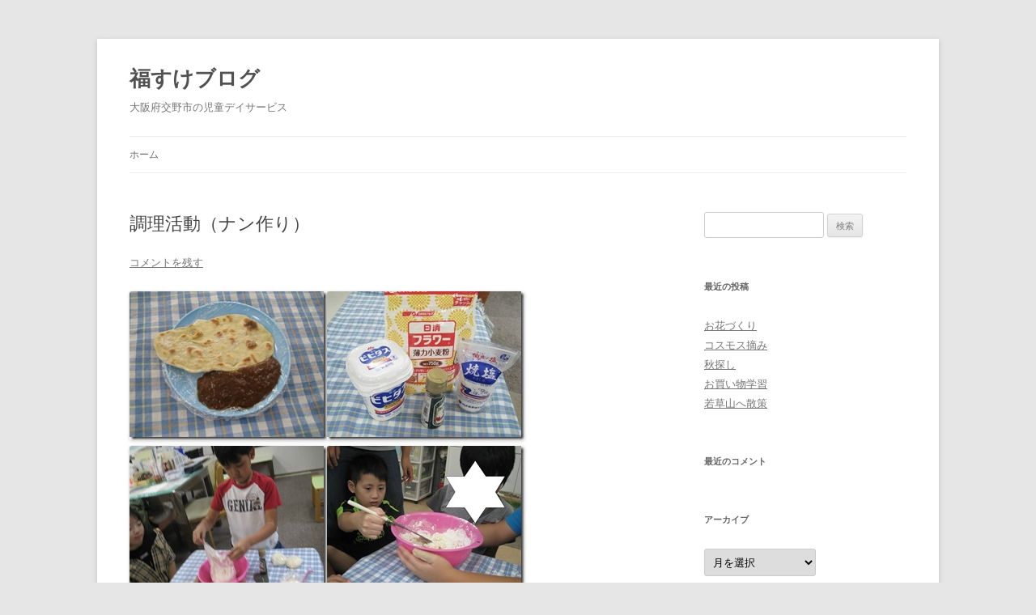

--- FILE ---
content_type: text/html; charset=UTF-8
request_url: https://blog.fukusuke-katano.com/2019/10/05/%E8%AA%BF%E7%90%86%E6%B4%BB%E5%8B%95%EF%BC%88%E3%83%8A%E3%83%B3%E4%BD%9C%E3%82%8A%EF%BC%89/
body_size: 9855
content:
<!DOCTYPE html>
<!--[if IE 7]>
<html class="ie ie7" lang="ja">
<![endif]-->
<!--[if IE 8]>
<html class="ie ie8" lang="ja">
<![endif]-->
<!--[if !(IE 7) & !(IE 8)]><!-->
<html lang="ja">
<!--<![endif]-->
<head>
<meta charset="UTF-8" />
	<!-- Global site tag (gtag.js) - Google Analytics -->
<script async src="https://www.googletagmanager.com/gtag/js?id=UA-178428893-2"></script>
<script>
  window.dataLayer = window.dataLayer || [];
  function gtag(){dataLayer.push(arguments);}
  gtag('js', new Date());

  gtag('config', 'UA-178428893-2');
</script>
<meta name="viewport" content="width=device-width" />
<title>調理活動（ナン作り） | 福すけブログ</title>
<link rel="profile" href="https://gmpg.org/xfn/11" />
<link rel="pingback" href="https://blog.fukusuke-katano.com/xmlrpc.php">
<!--[if lt IE 9]>
<script src="https://blog.fukusuke-katano.com/wp-content/themes/twentytwelve/js/html5.js?ver=3.7.0" type="text/javascript"></script>
<![endif]-->
<meta name='robots' content='max-image-preview:large' />
<link rel='dns-prefetch' href='//fonts.googleapis.com' />
<link href='https://fonts.gstatic.com' crossorigin rel='preconnect' />
<link rel="alternate" type="application/rss+xml" title="福すけブログ &raquo; フィード" href="https://blog.fukusuke-katano.com/feed/" />
<link rel="alternate" type="application/rss+xml" title="福すけブログ &raquo; コメントフィード" href="https://blog.fukusuke-katano.com/comments/feed/" />
<link rel="alternate" type="application/rss+xml" title="福すけブログ &raquo; 調理活動（ナン作り） のコメントのフィード" href="https://blog.fukusuke-katano.com/2019/10/05/%e8%aa%bf%e7%90%86%e6%b4%bb%e5%8b%95%ef%bc%88%e3%83%8a%e3%83%b3%e4%bd%9c%e3%82%8a%ef%bc%89/feed/" />
<script type="text/javascript">
/* <![CDATA[ */
window._wpemojiSettings = {"baseUrl":"https:\/\/s.w.org\/images\/core\/emoji\/14.0.0\/72x72\/","ext":".png","svgUrl":"https:\/\/s.w.org\/images\/core\/emoji\/14.0.0\/svg\/","svgExt":".svg","source":{"concatemoji":"https:\/\/blog.fukusuke-katano.com\/wp-includes\/js\/wp-emoji-release.min.js?ver=6.4.7"}};
/*! This file is auto-generated */
!function(i,n){var o,s,e;function c(e){try{var t={supportTests:e,timestamp:(new Date).valueOf()};sessionStorage.setItem(o,JSON.stringify(t))}catch(e){}}function p(e,t,n){e.clearRect(0,0,e.canvas.width,e.canvas.height),e.fillText(t,0,0);var t=new Uint32Array(e.getImageData(0,0,e.canvas.width,e.canvas.height).data),r=(e.clearRect(0,0,e.canvas.width,e.canvas.height),e.fillText(n,0,0),new Uint32Array(e.getImageData(0,0,e.canvas.width,e.canvas.height).data));return t.every(function(e,t){return e===r[t]})}function u(e,t,n){switch(t){case"flag":return n(e,"\ud83c\udff3\ufe0f\u200d\u26a7\ufe0f","\ud83c\udff3\ufe0f\u200b\u26a7\ufe0f")?!1:!n(e,"\ud83c\uddfa\ud83c\uddf3","\ud83c\uddfa\u200b\ud83c\uddf3")&&!n(e,"\ud83c\udff4\udb40\udc67\udb40\udc62\udb40\udc65\udb40\udc6e\udb40\udc67\udb40\udc7f","\ud83c\udff4\u200b\udb40\udc67\u200b\udb40\udc62\u200b\udb40\udc65\u200b\udb40\udc6e\u200b\udb40\udc67\u200b\udb40\udc7f");case"emoji":return!n(e,"\ud83e\udef1\ud83c\udffb\u200d\ud83e\udef2\ud83c\udfff","\ud83e\udef1\ud83c\udffb\u200b\ud83e\udef2\ud83c\udfff")}return!1}function f(e,t,n){var r="undefined"!=typeof WorkerGlobalScope&&self instanceof WorkerGlobalScope?new OffscreenCanvas(300,150):i.createElement("canvas"),a=r.getContext("2d",{willReadFrequently:!0}),o=(a.textBaseline="top",a.font="600 32px Arial",{});return e.forEach(function(e){o[e]=t(a,e,n)}),o}function t(e){var t=i.createElement("script");t.src=e,t.defer=!0,i.head.appendChild(t)}"undefined"!=typeof Promise&&(o="wpEmojiSettingsSupports",s=["flag","emoji"],n.supports={everything:!0,everythingExceptFlag:!0},e=new Promise(function(e){i.addEventListener("DOMContentLoaded",e,{once:!0})}),new Promise(function(t){var n=function(){try{var e=JSON.parse(sessionStorage.getItem(o));if("object"==typeof e&&"number"==typeof e.timestamp&&(new Date).valueOf()<e.timestamp+604800&&"object"==typeof e.supportTests)return e.supportTests}catch(e){}return null}();if(!n){if("undefined"!=typeof Worker&&"undefined"!=typeof OffscreenCanvas&&"undefined"!=typeof URL&&URL.createObjectURL&&"undefined"!=typeof Blob)try{var e="postMessage("+f.toString()+"("+[JSON.stringify(s),u.toString(),p.toString()].join(",")+"));",r=new Blob([e],{type:"text/javascript"}),a=new Worker(URL.createObjectURL(r),{name:"wpTestEmojiSupports"});return void(a.onmessage=function(e){c(n=e.data),a.terminate(),t(n)})}catch(e){}c(n=f(s,u,p))}t(n)}).then(function(e){for(var t in e)n.supports[t]=e[t],n.supports.everything=n.supports.everything&&n.supports[t],"flag"!==t&&(n.supports.everythingExceptFlag=n.supports.everythingExceptFlag&&n.supports[t]);n.supports.everythingExceptFlag=n.supports.everythingExceptFlag&&!n.supports.flag,n.DOMReady=!1,n.readyCallback=function(){n.DOMReady=!0}}).then(function(){return e}).then(function(){var e;n.supports.everything||(n.readyCallback(),(e=n.source||{}).concatemoji?t(e.concatemoji):e.wpemoji&&e.twemoji&&(t(e.twemoji),t(e.wpemoji)))}))}((window,document),window._wpemojiSettings);
/* ]]> */
</script>
<style id='wp-emoji-styles-inline-css' type='text/css'>

	img.wp-smiley, img.emoji {
		display: inline !important;
		border: none !important;
		box-shadow: none !important;
		height: 1em !important;
		width: 1em !important;
		margin: 0 0.07em !important;
		vertical-align: -0.1em !important;
		background: none !important;
		padding: 0 !important;
	}
</style>
<link rel='stylesheet' id='wp-block-library-css' href='https://blog.fukusuke-katano.com/wp-includes/css/dist/block-library/style.min.css?ver=6.4.7' type='text/css' media='all' />
<style id='wp-block-library-theme-inline-css' type='text/css'>
.wp-block-audio figcaption{color:#555;font-size:13px;text-align:center}.is-dark-theme .wp-block-audio figcaption{color:hsla(0,0%,100%,.65)}.wp-block-audio{margin:0 0 1em}.wp-block-code{border:1px solid #ccc;border-radius:4px;font-family:Menlo,Consolas,monaco,monospace;padding:.8em 1em}.wp-block-embed figcaption{color:#555;font-size:13px;text-align:center}.is-dark-theme .wp-block-embed figcaption{color:hsla(0,0%,100%,.65)}.wp-block-embed{margin:0 0 1em}.blocks-gallery-caption{color:#555;font-size:13px;text-align:center}.is-dark-theme .blocks-gallery-caption{color:hsla(0,0%,100%,.65)}.wp-block-image figcaption{color:#555;font-size:13px;text-align:center}.is-dark-theme .wp-block-image figcaption{color:hsla(0,0%,100%,.65)}.wp-block-image{margin:0 0 1em}.wp-block-pullquote{border-bottom:4px solid;border-top:4px solid;color:currentColor;margin-bottom:1.75em}.wp-block-pullquote cite,.wp-block-pullquote footer,.wp-block-pullquote__citation{color:currentColor;font-size:.8125em;font-style:normal;text-transform:uppercase}.wp-block-quote{border-left:.25em solid;margin:0 0 1.75em;padding-left:1em}.wp-block-quote cite,.wp-block-quote footer{color:currentColor;font-size:.8125em;font-style:normal;position:relative}.wp-block-quote.has-text-align-right{border-left:none;border-right:.25em solid;padding-left:0;padding-right:1em}.wp-block-quote.has-text-align-center{border:none;padding-left:0}.wp-block-quote.is-large,.wp-block-quote.is-style-large,.wp-block-quote.is-style-plain{border:none}.wp-block-search .wp-block-search__label{font-weight:700}.wp-block-search__button{border:1px solid #ccc;padding:.375em .625em}:where(.wp-block-group.has-background){padding:1.25em 2.375em}.wp-block-separator.has-css-opacity{opacity:.4}.wp-block-separator{border:none;border-bottom:2px solid;margin-left:auto;margin-right:auto}.wp-block-separator.has-alpha-channel-opacity{opacity:1}.wp-block-separator:not(.is-style-wide):not(.is-style-dots){width:100px}.wp-block-separator.has-background:not(.is-style-dots){border-bottom:none;height:1px}.wp-block-separator.has-background:not(.is-style-wide):not(.is-style-dots){height:2px}.wp-block-table{margin:0 0 1em}.wp-block-table td,.wp-block-table th{word-break:normal}.wp-block-table figcaption{color:#555;font-size:13px;text-align:center}.is-dark-theme .wp-block-table figcaption{color:hsla(0,0%,100%,.65)}.wp-block-video figcaption{color:#555;font-size:13px;text-align:center}.is-dark-theme .wp-block-video figcaption{color:hsla(0,0%,100%,.65)}.wp-block-video{margin:0 0 1em}.wp-block-template-part.has-background{margin-bottom:0;margin-top:0;padding:1.25em 2.375em}
</style>
<style id='classic-theme-styles-inline-css' type='text/css'>
/*! This file is auto-generated */
.wp-block-button__link{color:#fff;background-color:#32373c;border-radius:9999px;box-shadow:none;text-decoration:none;padding:calc(.667em + 2px) calc(1.333em + 2px);font-size:1.125em}.wp-block-file__button{background:#32373c;color:#fff;text-decoration:none}
</style>
<style id='global-styles-inline-css' type='text/css'>
body{--wp--preset--color--black: #000000;--wp--preset--color--cyan-bluish-gray: #abb8c3;--wp--preset--color--white: #fff;--wp--preset--color--pale-pink: #f78da7;--wp--preset--color--vivid-red: #cf2e2e;--wp--preset--color--luminous-vivid-orange: #ff6900;--wp--preset--color--luminous-vivid-amber: #fcb900;--wp--preset--color--light-green-cyan: #7bdcb5;--wp--preset--color--vivid-green-cyan: #00d084;--wp--preset--color--pale-cyan-blue: #8ed1fc;--wp--preset--color--vivid-cyan-blue: #0693e3;--wp--preset--color--vivid-purple: #9b51e0;--wp--preset--color--blue: #21759b;--wp--preset--color--dark-gray: #444;--wp--preset--color--medium-gray: #9f9f9f;--wp--preset--color--light-gray: #e6e6e6;--wp--preset--gradient--vivid-cyan-blue-to-vivid-purple: linear-gradient(135deg,rgba(6,147,227,1) 0%,rgb(155,81,224) 100%);--wp--preset--gradient--light-green-cyan-to-vivid-green-cyan: linear-gradient(135deg,rgb(122,220,180) 0%,rgb(0,208,130) 100%);--wp--preset--gradient--luminous-vivid-amber-to-luminous-vivid-orange: linear-gradient(135deg,rgba(252,185,0,1) 0%,rgba(255,105,0,1) 100%);--wp--preset--gradient--luminous-vivid-orange-to-vivid-red: linear-gradient(135deg,rgba(255,105,0,1) 0%,rgb(207,46,46) 100%);--wp--preset--gradient--very-light-gray-to-cyan-bluish-gray: linear-gradient(135deg,rgb(238,238,238) 0%,rgb(169,184,195) 100%);--wp--preset--gradient--cool-to-warm-spectrum: linear-gradient(135deg,rgb(74,234,220) 0%,rgb(151,120,209) 20%,rgb(207,42,186) 40%,rgb(238,44,130) 60%,rgb(251,105,98) 80%,rgb(254,248,76) 100%);--wp--preset--gradient--blush-light-purple: linear-gradient(135deg,rgb(255,206,236) 0%,rgb(152,150,240) 100%);--wp--preset--gradient--blush-bordeaux: linear-gradient(135deg,rgb(254,205,165) 0%,rgb(254,45,45) 50%,rgb(107,0,62) 100%);--wp--preset--gradient--luminous-dusk: linear-gradient(135deg,rgb(255,203,112) 0%,rgb(199,81,192) 50%,rgb(65,88,208) 100%);--wp--preset--gradient--pale-ocean: linear-gradient(135deg,rgb(255,245,203) 0%,rgb(182,227,212) 50%,rgb(51,167,181) 100%);--wp--preset--gradient--electric-grass: linear-gradient(135deg,rgb(202,248,128) 0%,rgb(113,206,126) 100%);--wp--preset--gradient--midnight: linear-gradient(135deg,rgb(2,3,129) 0%,rgb(40,116,252) 100%);--wp--preset--font-size--small: 13px;--wp--preset--font-size--medium: 20px;--wp--preset--font-size--large: 36px;--wp--preset--font-size--x-large: 42px;--wp--preset--spacing--20: 0.44rem;--wp--preset--spacing--30: 0.67rem;--wp--preset--spacing--40: 1rem;--wp--preset--spacing--50: 1.5rem;--wp--preset--spacing--60: 2.25rem;--wp--preset--spacing--70: 3.38rem;--wp--preset--spacing--80: 5.06rem;--wp--preset--shadow--natural: 6px 6px 9px rgba(0, 0, 0, 0.2);--wp--preset--shadow--deep: 12px 12px 50px rgba(0, 0, 0, 0.4);--wp--preset--shadow--sharp: 6px 6px 0px rgba(0, 0, 0, 0.2);--wp--preset--shadow--outlined: 6px 6px 0px -3px rgba(255, 255, 255, 1), 6px 6px rgba(0, 0, 0, 1);--wp--preset--shadow--crisp: 6px 6px 0px rgba(0, 0, 0, 1);}:where(.is-layout-flex){gap: 0.5em;}:where(.is-layout-grid){gap: 0.5em;}body .is-layout-flow > .alignleft{float: left;margin-inline-start: 0;margin-inline-end: 2em;}body .is-layout-flow > .alignright{float: right;margin-inline-start: 2em;margin-inline-end: 0;}body .is-layout-flow > .aligncenter{margin-left: auto !important;margin-right: auto !important;}body .is-layout-constrained > .alignleft{float: left;margin-inline-start: 0;margin-inline-end: 2em;}body .is-layout-constrained > .alignright{float: right;margin-inline-start: 2em;margin-inline-end: 0;}body .is-layout-constrained > .aligncenter{margin-left: auto !important;margin-right: auto !important;}body .is-layout-constrained > :where(:not(.alignleft):not(.alignright):not(.alignfull)){max-width: var(--wp--style--global--content-size);margin-left: auto !important;margin-right: auto !important;}body .is-layout-constrained > .alignwide{max-width: var(--wp--style--global--wide-size);}body .is-layout-flex{display: flex;}body .is-layout-flex{flex-wrap: wrap;align-items: center;}body .is-layout-flex > *{margin: 0;}body .is-layout-grid{display: grid;}body .is-layout-grid > *{margin: 0;}:where(.wp-block-columns.is-layout-flex){gap: 2em;}:where(.wp-block-columns.is-layout-grid){gap: 2em;}:where(.wp-block-post-template.is-layout-flex){gap: 1.25em;}:where(.wp-block-post-template.is-layout-grid){gap: 1.25em;}.has-black-color{color: var(--wp--preset--color--black) !important;}.has-cyan-bluish-gray-color{color: var(--wp--preset--color--cyan-bluish-gray) !important;}.has-white-color{color: var(--wp--preset--color--white) !important;}.has-pale-pink-color{color: var(--wp--preset--color--pale-pink) !important;}.has-vivid-red-color{color: var(--wp--preset--color--vivid-red) !important;}.has-luminous-vivid-orange-color{color: var(--wp--preset--color--luminous-vivid-orange) !important;}.has-luminous-vivid-amber-color{color: var(--wp--preset--color--luminous-vivid-amber) !important;}.has-light-green-cyan-color{color: var(--wp--preset--color--light-green-cyan) !important;}.has-vivid-green-cyan-color{color: var(--wp--preset--color--vivid-green-cyan) !important;}.has-pale-cyan-blue-color{color: var(--wp--preset--color--pale-cyan-blue) !important;}.has-vivid-cyan-blue-color{color: var(--wp--preset--color--vivid-cyan-blue) !important;}.has-vivid-purple-color{color: var(--wp--preset--color--vivid-purple) !important;}.has-black-background-color{background-color: var(--wp--preset--color--black) !important;}.has-cyan-bluish-gray-background-color{background-color: var(--wp--preset--color--cyan-bluish-gray) !important;}.has-white-background-color{background-color: var(--wp--preset--color--white) !important;}.has-pale-pink-background-color{background-color: var(--wp--preset--color--pale-pink) !important;}.has-vivid-red-background-color{background-color: var(--wp--preset--color--vivid-red) !important;}.has-luminous-vivid-orange-background-color{background-color: var(--wp--preset--color--luminous-vivid-orange) !important;}.has-luminous-vivid-amber-background-color{background-color: var(--wp--preset--color--luminous-vivid-amber) !important;}.has-light-green-cyan-background-color{background-color: var(--wp--preset--color--light-green-cyan) !important;}.has-vivid-green-cyan-background-color{background-color: var(--wp--preset--color--vivid-green-cyan) !important;}.has-pale-cyan-blue-background-color{background-color: var(--wp--preset--color--pale-cyan-blue) !important;}.has-vivid-cyan-blue-background-color{background-color: var(--wp--preset--color--vivid-cyan-blue) !important;}.has-vivid-purple-background-color{background-color: var(--wp--preset--color--vivid-purple) !important;}.has-black-border-color{border-color: var(--wp--preset--color--black) !important;}.has-cyan-bluish-gray-border-color{border-color: var(--wp--preset--color--cyan-bluish-gray) !important;}.has-white-border-color{border-color: var(--wp--preset--color--white) !important;}.has-pale-pink-border-color{border-color: var(--wp--preset--color--pale-pink) !important;}.has-vivid-red-border-color{border-color: var(--wp--preset--color--vivid-red) !important;}.has-luminous-vivid-orange-border-color{border-color: var(--wp--preset--color--luminous-vivid-orange) !important;}.has-luminous-vivid-amber-border-color{border-color: var(--wp--preset--color--luminous-vivid-amber) !important;}.has-light-green-cyan-border-color{border-color: var(--wp--preset--color--light-green-cyan) !important;}.has-vivid-green-cyan-border-color{border-color: var(--wp--preset--color--vivid-green-cyan) !important;}.has-pale-cyan-blue-border-color{border-color: var(--wp--preset--color--pale-cyan-blue) !important;}.has-vivid-cyan-blue-border-color{border-color: var(--wp--preset--color--vivid-cyan-blue) !important;}.has-vivid-purple-border-color{border-color: var(--wp--preset--color--vivid-purple) !important;}.has-vivid-cyan-blue-to-vivid-purple-gradient-background{background: var(--wp--preset--gradient--vivid-cyan-blue-to-vivid-purple) !important;}.has-light-green-cyan-to-vivid-green-cyan-gradient-background{background: var(--wp--preset--gradient--light-green-cyan-to-vivid-green-cyan) !important;}.has-luminous-vivid-amber-to-luminous-vivid-orange-gradient-background{background: var(--wp--preset--gradient--luminous-vivid-amber-to-luminous-vivid-orange) !important;}.has-luminous-vivid-orange-to-vivid-red-gradient-background{background: var(--wp--preset--gradient--luminous-vivid-orange-to-vivid-red) !important;}.has-very-light-gray-to-cyan-bluish-gray-gradient-background{background: var(--wp--preset--gradient--very-light-gray-to-cyan-bluish-gray) !important;}.has-cool-to-warm-spectrum-gradient-background{background: var(--wp--preset--gradient--cool-to-warm-spectrum) !important;}.has-blush-light-purple-gradient-background{background: var(--wp--preset--gradient--blush-light-purple) !important;}.has-blush-bordeaux-gradient-background{background: var(--wp--preset--gradient--blush-bordeaux) !important;}.has-luminous-dusk-gradient-background{background: var(--wp--preset--gradient--luminous-dusk) !important;}.has-pale-ocean-gradient-background{background: var(--wp--preset--gradient--pale-ocean) !important;}.has-electric-grass-gradient-background{background: var(--wp--preset--gradient--electric-grass) !important;}.has-midnight-gradient-background{background: var(--wp--preset--gradient--midnight) !important;}.has-small-font-size{font-size: var(--wp--preset--font-size--small) !important;}.has-medium-font-size{font-size: var(--wp--preset--font-size--medium) !important;}.has-large-font-size{font-size: var(--wp--preset--font-size--large) !important;}.has-x-large-font-size{font-size: var(--wp--preset--font-size--x-large) !important;}
.wp-block-navigation a:where(:not(.wp-element-button)){color: inherit;}
:where(.wp-block-post-template.is-layout-flex){gap: 1.25em;}:where(.wp-block-post-template.is-layout-grid){gap: 1.25em;}
:where(.wp-block-columns.is-layout-flex){gap: 2em;}:where(.wp-block-columns.is-layout-grid){gap: 2em;}
.wp-block-pullquote{font-size: 1.5em;line-height: 1.6;}
</style>
<link rel='stylesheet' id='twentytwelve-fonts-css' href='https://fonts.googleapis.com/css?family=Open+Sans%3A400italic%2C700italic%2C400%2C700&#038;subset=latin%2Clatin-ext&#038;display=fallback' type='text/css' media='all' />
<link rel='stylesheet' id='twentytwelve-style-css' href='https://blog.fukusuke-katano.com/wp-content/themes/twentytwelve/style.css?ver=20190507' type='text/css' media='all' />
<link rel='stylesheet' id='twentytwelve-block-style-css' href='https://blog.fukusuke-katano.com/wp-content/themes/twentytwelve/css/blocks.css?ver=20190406' type='text/css' media='all' />
<!--[if lt IE 9]>
<link rel='stylesheet' id='twentytwelve-ie-css' href='https://blog.fukusuke-katano.com/wp-content/themes/twentytwelve/css/ie.css?ver=20150214' type='text/css' media='all' />
<![endif]-->
<script type="text/javascript" src="https://blog.fukusuke-katano.com/wp-includes/js/jquery/jquery.min.js?ver=3.7.1" id="jquery-core-js"></script>
<script type="text/javascript" src="https://blog.fukusuke-katano.com/wp-includes/js/jquery/jquery-migrate.min.js?ver=3.4.1" id="jquery-migrate-js"></script>
<link rel="https://api.w.org/" href="https://blog.fukusuke-katano.com/wp-json/" /><link rel="alternate" type="application/json" href="https://blog.fukusuke-katano.com/wp-json/wp/v2/posts/16171" /><link rel="EditURI" type="application/rsd+xml" title="RSD" href="https://blog.fukusuke-katano.com/xmlrpc.php?rsd" />
<meta name="generator" content="WordPress 6.4.7" />
<link rel="canonical" href="https://blog.fukusuke-katano.com/2019/10/05/%e8%aa%bf%e7%90%86%e6%b4%bb%e5%8b%95%ef%bc%88%e3%83%8a%e3%83%b3%e4%bd%9c%e3%82%8a%ef%bc%89/" />
<link rel='shortlink' href='https://blog.fukusuke-katano.com/?p=16171' />
<link rel="alternate" type="application/json+oembed" href="https://blog.fukusuke-katano.com/wp-json/oembed/1.0/embed?url=https%3A%2F%2Fblog.fukusuke-katano.com%2F2019%2F10%2F05%2F%25e8%25aa%25bf%25e7%2590%2586%25e6%25b4%25bb%25e5%258b%2595%25ef%25bc%2588%25e3%2583%258a%25e3%2583%25b3%25e4%25bd%259c%25e3%2582%258a%25ef%25bc%2589%2F" />
<link rel="alternate" type="text/xml+oembed" href="https://blog.fukusuke-katano.com/wp-json/oembed/1.0/embed?url=https%3A%2F%2Fblog.fukusuke-katano.com%2F2019%2F10%2F05%2F%25e8%25aa%25bf%25e7%2590%2586%25e6%25b4%25bb%25e5%258b%2595%25ef%25bc%2588%25e3%2583%258a%25e3%2583%25b3%25e4%25bd%259c%25e3%2582%258a%25ef%25bc%2589%2F&#038;format=xml" />
<style type="text/css">.recentcomments a{display:inline !important;padding:0 !important;margin:0 !important;}</style><link rel="alternate" type="application/rss+xml" title="RSS" href="https://blog.fukusuke-katano.com/rsslatest.xml" /></head>

<body class="post-template-default single single-post postid-16171 single-format-standard wp-embed-responsive custom-font-enabled single-author">
<div id="page" class="hfeed site">
	<header id="masthead" class="site-header" role="banner">
		<hgroup>
			<h1 class="site-title"><a href="https://blog.fukusuke-katano.com/" title="福すけブログ" rel="home">福すけブログ</a></h1>
			<h2 class="site-description">大阪府交野市の児童デイサービス</h2>
		</hgroup>

		<nav id="site-navigation" class="main-navigation" role="navigation">
			<button class="menu-toggle">メニュー</button>
			<a class="assistive-text" href="#content" title="コンテンツへスキップ">コンテンツへスキップ</a>
			<div class="nav-menu"><ul>
<li ><a href="https://blog.fukusuke-katano.com/">ホーム</a></li></ul></div>
		</nav><!-- #site-navigation -->

			</header><!-- #masthead -->

	<div id="main" class="wrapper">

	<div id="primary" class="site-content">
		<div id="content" role="main">

			
				
	<article id="post-16171" class="post-16171 post type-post status-publish format-standard hentry category-blog">
				<header class="entry-header">
			
						<h1 class="entry-title">調理活動（ナン作り）</h1>
										<div class="comments-link">
					<a href="https://blog.fukusuke-katano.com/2019/10/05/%e8%aa%bf%e7%90%86%e6%b4%bb%e5%8b%95%ef%bc%88%e3%83%8a%e3%83%b3%e4%bd%9c%e3%82%8a%ef%bc%89/#respond"><span class="leave-reply">コメントを残す</span></a>				</div><!-- .comments-link -->
					</header><!-- .entry-header -->

				<div class="entry-content">
			<p><a href="https://blog.fukusuke-katano.com/wp-content/uploads/2019/10/IMG_8940.jpg"><img decoding="async" title="IMG_8940" style="border-top: 0px; border-right: 0px; background-image: none; border-bottom: 0px; padding-top: 0px; padding-left: 0px; border-left: 0px; display: inline; padding-right: 0px" border="0" alt="IMG_8940" src="https://blog.fukusuke-katano.com/wp-content/uploads/2019/10/IMG_8940_thumb.jpg" width="244" height="184"></a><a href="https://blog.fukusuke-katano.com/wp-content/uploads/2019/10/IMG_8905.jpg"><img decoding="async" title="IMG_8905" style="border-top: 0px; border-right: 0px; background-image: none; border-bottom: 0px; padding-top: 0px; padding-left: 0px; border-left: 0px; display: inline; padding-right: 0px" border="0" alt="IMG_8905" src="https://blog.fukusuke-katano.com/wp-content/uploads/2019/10/IMG_8905_thumb.jpg" width="244" height="184"></a><a href="https://blog.fukusuke-katano.com/wp-content/uploads/2019/10/IMG_8953.jpg"><img decoding="async" title="IMG_8953" style="border-top: 0px; border-right: 0px; background-image: none; border-bottom: 0px; padding-top: 0px; padding-left: 0px; border-left: 0px; display: inline; padding-right: 0px" border="0" alt="IMG_8953" src="https://blog.fukusuke-katano.com/wp-content/uploads/2019/10/IMG_8953_thumb.jpg" width="244" height="184"></a><a href="https://blog.fukusuke-katano.com/wp-content/uploads/2019/10/IMG_8920.jpg"><img loading="lazy" decoding="async" title="IMG_8920" border="0" alt="IMG_8920" src="https://blog.fukusuke-katano.com/wp-content/uploads/2019/10/IMG_8920_thumb.jpg" width="244" height="184"></a></p>
<p><a href="https://blog.fukusuke-katano.com/wp-content/uploads/2019/10/IMG_8921.jpg"><img loading="lazy" decoding="async" title="IMG_8921" border="0" alt="IMG_8921" src="https://blog.fukusuke-katano.com/wp-content/uploads/2019/10/IMG_8921_thumb.jpg" width="244" height="184"></a></p>
<p>材料は　小麦粉　塩　オリーブオイル　ヨーグルトです。</p>
<p>混ぜて　こねて　伸ばして　焼いて　出来上がりです。</p>
<p>とても簡単でカレーをつけて今日の「おやつ」になりました。</p>
					</div><!-- .entry-content -->
		
		<footer class="entry-meta">
			カテゴリー: <a href="https://blog.fukusuke-katano.com/category/blog/" rel="category tag">ブログ</a> | 投稿日: <a href="https://blog.fukusuke-katano.com/2019/10/05/%e8%aa%bf%e7%90%86%e6%b4%bb%e5%8b%95%ef%bc%88%e3%83%8a%e3%83%b3%e4%bd%9c%e3%82%8a%ef%bc%89/" title="4:37 PM" rel="bookmark"><time class="entry-date" datetime="2019-10-05T16:37:50+09:00">2019年10月5日</time></a> | <span class="by-author">投稿者: <span class="author vcard"><a class="url fn n" href="https://blog.fukusuke-katano.com/author/fukusuke-staff/" title="fukusuke-staff の投稿をすべて表示" rel="author">fukusuke-staff</a></span></span>								</footer><!-- .entry-meta -->
	</article><!-- #post -->

				<nav class="nav-single">
					<h3 class="assistive-text">投稿ナビゲーション</h3>
					<span class="nav-previous"><a href="https://blog.fukusuke-katano.com/2019/08/13/sst-%e3%82%b0%e3%83%ab%e3%83%bc%e3%83%97%e3%83%af%e3%83%bc%e3%82%af/" rel="prev"><span class="meta-nav">&larr;</span> SST  グループワーク</a></span>
					<span class="nav-next"><a href="https://blog.fukusuke-katano.com/2019/10/05/%e5%b8%82%e6%b0%91%e5%8f%82%e5%8a%a0%e3%81%ae%e9%81%bf%e9%9b%a3%e8%a8%93%e7%b7%b4/" rel="next">市民参加の避難訓練 <span class="meta-nav">&rarr;</span></a></span>
				</nav><!-- .nav-single -->

				
<div id="comments" class="comments-area">

	
	
		<div id="respond" class="comment-respond">
		<h3 id="reply-title" class="comment-reply-title">コメントを残す <small><a rel="nofollow" id="cancel-comment-reply-link" href="/2019/10/05/%E8%AA%BF%E7%90%86%E6%B4%BB%E5%8B%95%EF%BC%88%E3%83%8A%E3%83%B3%E4%BD%9C%E3%82%8A%EF%BC%89/#respond" style="display:none;">コメントをキャンセル</a></small></h3><form action="https://blog.fukusuke-katano.com/wp-comments-post.php" method="post" id="commentform" class="comment-form"><p class="comment-notes"><span id="email-notes">メールアドレスが公開されることはありません。</span> <span class="required-field-message"><span class="required">※</span> が付いている欄は必須項目です</span></p><p class="comment-form-comment"><label for="comment">コメント <span class="required">※</span></label> <textarea id="comment" name="comment" cols="45" rows="8" maxlength="65525" required="required"></textarea></p><p class="comment-form-author"><label for="author">名前 <span class="required">※</span></label> <input id="author" name="author" type="text" value="" size="30" maxlength="245" autocomplete="name" required="required" /></p>
<p class="comment-form-email"><label for="email">メール <span class="required">※</span></label> <input id="email" name="email" type="text" value="" size="30" maxlength="100" aria-describedby="email-notes" autocomplete="email" required="required" /></p>
<p class="comment-form-url"><label for="url">サイト</label> <input id="url" name="url" type="text" value="" size="30" maxlength="200" autocomplete="url" /></p>
<p class="comment-form-cookies-consent"><input id="wp-comment-cookies-consent" name="wp-comment-cookies-consent" type="checkbox" value="yes" /> <label for="wp-comment-cookies-consent">次回のコメントで使用するためブラウザーに自分の名前、メールアドレス、サイトを保存する。</label></p>
<p class="form-submit"><input name="submit" type="submit" id="submit" class="submit" value="コメントを送信" /> <input type='hidden' name='comment_post_ID' value='16171' id='comment_post_ID' />
<input type='hidden' name='comment_parent' id='comment_parent' value='0' />
</p></form>	</div><!-- #respond -->
	
</div><!-- #comments .comments-area -->

			
		</div><!-- #content -->
	</div><!-- #primary -->


			<div id="secondary" class="widget-area" role="complementary">
			<aside id="search-2" class="widget widget_search"><form role="search" method="get" id="searchform" class="searchform" action="https://blog.fukusuke-katano.com/">
				<div>
					<label class="screen-reader-text" for="s">検索:</label>
					<input type="text" value="" name="s" id="s" />
					<input type="submit" id="searchsubmit" value="検索" />
				</div>
			</form></aside>
		<aside id="recent-posts-2" class="widget widget_recent_entries">
		<h3 class="widget-title">最近の投稿</h3>
		<ul>
											<li>
					<a href="https://blog.fukusuke-katano.com/2025/12/26/%e3%81%8a%e8%8a%b1%e3%81%a5%e3%81%8f%e3%82%8a/">お花づくり</a>
									</li>
											<li>
					<a href="https://blog.fukusuke-katano.com/2025/11/14/%e3%82%b3%e3%82%b9%e3%83%a2%e3%82%b9%e6%91%98%e3%81%bf-3/">コスモス摘み</a>
									</li>
											<li>
					<a href="https://blog.fukusuke-katano.com/2025/11/12/%e7%a7%8b%e6%8e%a2%e3%81%97-2/">秋探し</a>
									</li>
											<li>
					<a href="https://blog.fukusuke-katano.com/2025/10/20/%e3%81%8a%e8%b2%b7%e3%81%84%e7%89%a9%e5%ad%a6%e7%bf%92-5/">お買い物学習</a>
									</li>
											<li>
					<a href="https://blog.fukusuke-katano.com/2025/09/25/%e8%8b%a5%e8%8d%89%e5%b1%b1%e3%81%b8%e6%95%a3%e7%ad%96/">若草山へ散策</a>
									</li>
					</ul>

		</aside><aside id="recent-comments-2" class="widget widget_recent_comments"><h3 class="widget-title">最近のコメント</h3><ul id="recentcomments"></ul></aside><aside id="archives-2" class="widget widget_archive"><h3 class="widget-title">アーカイブ</h3>		<label class="screen-reader-text" for="archives-dropdown-2">アーカイブ</label>
		<select id="archives-dropdown-2" name="archive-dropdown">
			
			<option value="">月を選択</option>
				<option value='https://blog.fukusuke-katano.com/2025/12/'> 2025年12月 &nbsp;(1)</option>
	<option value='https://blog.fukusuke-katano.com/2025/11/'> 2025年11月 &nbsp;(2)</option>
	<option value='https://blog.fukusuke-katano.com/2025/10/'> 2025年10月 &nbsp;(1)</option>
	<option value='https://blog.fukusuke-katano.com/2025/09/'> 2025年9月 &nbsp;(2)</option>
	<option value='https://blog.fukusuke-katano.com/2025/08/'> 2025年8月 &nbsp;(2)</option>
	<option value='https://blog.fukusuke-katano.com/2025/06/'> 2025年6月 &nbsp;(1)</option>
	<option value='https://blog.fukusuke-katano.com/2025/05/'> 2025年5月 &nbsp;(1)</option>
	<option value='https://blog.fukusuke-katano.com/2025/01/'> 2025年1月 &nbsp;(2)</option>
	<option value='https://blog.fukusuke-katano.com/2024/12/'> 2024年12月 &nbsp;(12)</option>
	<option value='https://blog.fukusuke-katano.com/2022/02/'> 2022年2月 &nbsp;(7)</option>
	<option value='https://blog.fukusuke-katano.com/2021/08/'> 2021年8月 &nbsp;(3)</option>
	<option value='https://blog.fukusuke-katano.com/2021/07/'> 2021年7月 &nbsp;(9)</option>
	<option value='https://blog.fukusuke-katano.com/2021/06/'> 2021年6月 &nbsp;(1)</option>
	<option value='https://blog.fukusuke-katano.com/2021/04/'> 2021年4月 &nbsp;(1)</option>
	<option value='https://blog.fukusuke-katano.com/2020/11/'> 2020年11月 &nbsp;(1)</option>
	<option value='https://blog.fukusuke-katano.com/2020/05/'> 2020年5月 &nbsp;(1)</option>
	<option value='https://blog.fukusuke-katano.com/2020/04/'> 2020年4月 &nbsp;(2)</option>
	<option value='https://blog.fukusuke-katano.com/2020/03/'> 2020年3月 &nbsp;(5)</option>
	<option value='https://blog.fukusuke-katano.com/2019/12/'> 2019年12月 &nbsp;(7)</option>
	<option value='https://blog.fukusuke-katano.com/2019/11/'> 2019年11月 &nbsp;(12)</option>
	<option value='https://blog.fukusuke-katano.com/2019/10/'> 2019年10月 &nbsp;(2)</option>
	<option value='https://blog.fukusuke-katano.com/2019/08/'> 2019年8月 &nbsp;(2)</option>
	<option value='https://blog.fukusuke-katano.com/2019/07/'> 2019年7月 &nbsp;(6)</option>
	<option value='https://blog.fukusuke-katano.com/2019/06/'> 2019年6月 &nbsp;(5)</option>
	<option value='https://blog.fukusuke-katano.com/2019/05/'> 2019年5月 &nbsp;(5)</option>
	<option value='https://blog.fukusuke-katano.com/2019/03/'> 2019年3月 &nbsp;(7)</option>
	<option value='https://blog.fukusuke-katano.com/2019/01/'> 2019年1月 &nbsp;(13)</option>
	<option value='https://blog.fukusuke-katano.com/2018/11/'> 2018年11月 &nbsp;(7)</option>
	<option value='https://blog.fukusuke-katano.com/2018/09/'> 2018年9月 &nbsp;(8)</option>
	<option value='https://blog.fukusuke-katano.com/2018/08/'> 2018年8月 &nbsp;(5)</option>
	<option value='https://blog.fukusuke-katano.com/2018/07/'> 2018年7月 &nbsp;(8)</option>
	<option value='https://blog.fukusuke-katano.com/2018/06/'> 2018年6月 &nbsp;(4)</option>
	<option value='https://blog.fukusuke-katano.com/2018/05/'> 2018年5月 &nbsp;(4)</option>
	<option value='https://blog.fukusuke-katano.com/2018/04/'> 2018年4月 &nbsp;(7)</option>
	<option value='https://blog.fukusuke-katano.com/2018/03/'> 2018年3月 &nbsp;(3)</option>
	<option value='https://blog.fukusuke-katano.com/2018/02/'> 2018年2月 &nbsp;(11)</option>
	<option value='https://blog.fukusuke-katano.com/2018/01/'> 2018年1月 &nbsp;(8)</option>
	<option value='https://blog.fukusuke-katano.com/2017/12/'> 2017年12月 &nbsp;(5)</option>
	<option value='https://blog.fukusuke-katano.com/2017/11/'> 2017年11月 &nbsp;(8)</option>
	<option value='https://blog.fukusuke-katano.com/2017/10/'> 2017年10月 &nbsp;(6)</option>
	<option value='https://blog.fukusuke-katano.com/2017/09/'> 2017年9月 &nbsp;(9)</option>
	<option value='https://blog.fukusuke-katano.com/2017/08/'> 2017年8月 &nbsp;(12)</option>
	<option value='https://blog.fukusuke-katano.com/2017/07/'> 2017年7月 &nbsp;(6)</option>
	<option value='https://blog.fukusuke-katano.com/2017/06/'> 2017年6月 &nbsp;(9)</option>
	<option value='https://blog.fukusuke-katano.com/2017/05/'> 2017年5月 &nbsp;(10)</option>
	<option value='https://blog.fukusuke-katano.com/2017/04/'> 2017年4月 &nbsp;(11)</option>
	<option value='https://blog.fukusuke-katano.com/2017/03/'> 2017年3月 &nbsp;(6)</option>
	<option value='https://blog.fukusuke-katano.com/2017/02/'> 2017年2月 &nbsp;(6)</option>
	<option value='https://blog.fukusuke-katano.com/2017/01/'> 2017年1月 &nbsp;(5)</option>
	<option value='https://blog.fukusuke-katano.com/2016/12/'> 2016年12月 &nbsp;(4)</option>
	<option value='https://blog.fukusuke-katano.com/2016/11/'> 2016年11月 &nbsp;(8)</option>
	<option value='https://blog.fukusuke-katano.com/2016/10/'> 2016年10月 &nbsp;(10)</option>
	<option value='https://blog.fukusuke-katano.com/2016/09/'> 2016年9月 &nbsp;(3)</option>
	<option value='https://blog.fukusuke-katano.com/2016/08/'> 2016年8月 &nbsp;(2)</option>
	<option value='https://blog.fukusuke-katano.com/2016/07/'> 2016年7月 &nbsp;(5)</option>
	<option value='https://blog.fukusuke-katano.com/2016/06/'> 2016年6月 &nbsp;(11)</option>
	<option value='https://blog.fukusuke-katano.com/2016/05/'> 2016年5月 &nbsp;(7)</option>
	<option value='https://blog.fukusuke-katano.com/2016/04/'> 2016年4月 &nbsp;(11)</option>
	<option value='https://blog.fukusuke-katano.com/2016/03/'> 2016年3月 &nbsp;(6)</option>
	<option value='https://blog.fukusuke-katano.com/2016/02/'> 2016年2月 &nbsp;(24)</option>
	<option value='https://blog.fukusuke-katano.com/2016/01/'> 2016年1月 &nbsp;(10)</option>
	<option value='https://blog.fukusuke-katano.com/2015/12/'> 2015年12月 &nbsp;(14)</option>
	<option value='https://blog.fukusuke-katano.com/2015/11/'> 2015年11月 &nbsp;(14)</option>
	<option value='https://blog.fukusuke-katano.com/2015/10/'> 2015年10月 &nbsp;(6)</option>
	<option value='https://blog.fukusuke-katano.com/2015/09/'> 2015年9月 &nbsp;(7)</option>
	<option value='https://blog.fukusuke-katano.com/2015/08/'> 2015年8月 &nbsp;(13)</option>
	<option value='https://blog.fukusuke-katano.com/2015/07/'> 2015年7月 &nbsp;(9)</option>
	<option value='https://blog.fukusuke-katano.com/2015/06/'> 2015年6月 &nbsp;(12)</option>
	<option value='https://blog.fukusuke-katano.com/2015/05/'> 2015年5月 &nbsp;(9)</option>
	<option value='https://blog.fukusuke-katano.com/2015/04/'> 2015年4月 &nbsp;(10)</option>
	<option value='https://blog.fukusuke-katano.com/2015/03/'> 2015年3月 &nbsp;(16)</option>
	<option value='https://blog.fukusuke-katano.com/2015/02/'> 2015年2月 &nbsp;(19)</option>
	<option value='https://blog.fukusuke-katano.com/2015/01/'> 2015年1月 &nbsp;(8)</option>
	<option value='https://blog.fukusuke-katano.com/2014/12/'> 2014年12月 &nbsp;(19)</option>
	<option value='https://blog.fukusuke-katano.com/2014/11/'> 2014年11月 &nbsp;(23)</option>
	<option value='https://blog.fukusuke-katano.com/2014/10/'> 2014年10月 &nbsp;(25)</option>
	<option value='https://blog.fukusuke-katano.com/2014/09/'> 2014年9月 &nbsp;(1)</option>

		</select>

			<script type="text/javascript">
/* <![CDATA[ */

(function() {
	var dropdown = document.getElementById( "archives-dropdown-2" );
	function onSelectChange() {
		if ( dropdown.options[ dropdown.selectedIndex ].value !== '' ) {
			document.location.href = this.options[ this.selectedIndex ].value;
		}
	}
	dropdown.onchange = onSelectChange;
})();

/* ]]> */
</script>
</aside><aside id="categories-2" class="widget widget_categories"><h3 class="widget-title">カテゴリー</h3>
			<ul>
					<li class="cat-item cat-item-3"><a href="https://blog.fukusuke-katano.com/category/news/">お知らせ</a>
</li>
	<li class="cat-item cat-item-1"><a href="https://blog.fukusuke-katano.com/category/blog/">ブログ</a>
</li>
			</ul>

			</aside><aside id="meta-2" class="widget widget_meta"><h3 class="widget-title">メタ情報</h3>
		<ul>
						<li><a href="https://blog.fukusuke-katano.com/wp-login.php">ログイン</a></li>
			<li><a href="https://blog.fukusuke-katano.com/feed/">投稿フィード</a></li>
			<li><a href="https://blog.fukusuke-katano.com/comments/feed/">コメントフィード</a></li>

			<li><a href="https://ja.wordpress.org/">WordPress.org</a></li>
		</ul>

		</aside><aside id="custom_html-2" class="widget_text widget widget_custom_html"><div class="textwidget custom-html-widget"><a href="https://www.fukusuke-katano.com/" target="_blank" rel="noopener">福すけ・福の木公式サイト</a></div></aside>		</div><!-- #secondary -->
	

	</div><!-- #main .wrapper -->
	<footer id="colophon" role="contentinfo">
		<div class="site-info">
									<a href="https://ja.wordpress.org/" class="imprint" title="セマンティックなパブリッシングツール">
				Proudly powered by WordPress			</a>
		</div><!-- .site-info -->
	</footer><!-- #colophon -->
</div><!-- #page -->

<script type="text/javascript" src="https://blog.fukusuke-katano.com/wp-includes/js/comment-reply.min.js?ver=6.4.7" id="comment-reply-js" async="async" data-wp-strategy="async"></script>
<script type="text/javascript" src="https://blog.fukusuke-katano.com/wp-content/themes/twentytwelve/js/navigation.js?ver=20141205" id="twentytwelve-navigation-js"></script>
</body>
</html>
